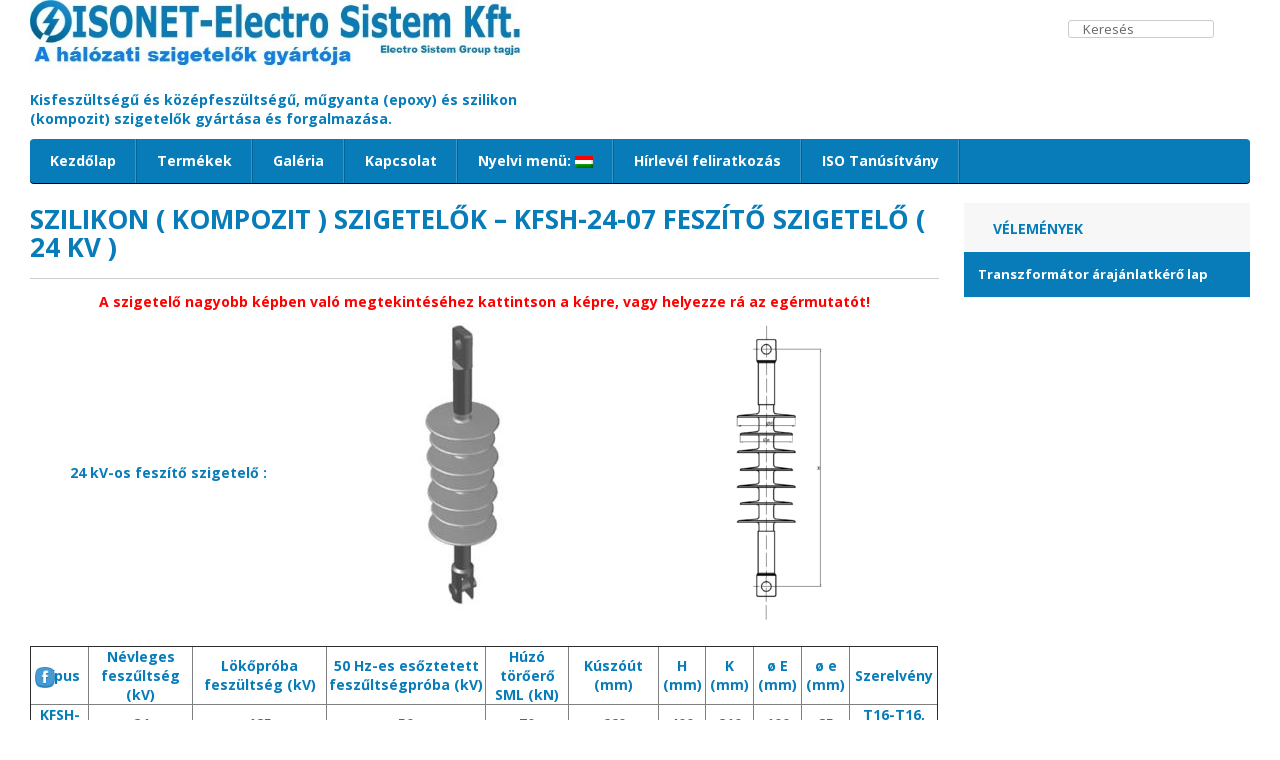

--- FILE ---
content_type: text/html; charset=UTF-8
request_url: http://isolator.isonet.hu/szigetelok-mugyanta-kompozit/szilikon-kompozit-szigetelok/szilikon-kompozit-szigetelok-kfsh-24-07-24-kv
body_size: 55282
content:
<!DOCTYPE html>
<html lang="hu">
    <head>
        <meta name="viewport" content="width=device-width, initial-scale=1, maximum-scale=1">
        <meta http-equiv="Content-Type" content="text/html;" charset="UTF-8">

        <title>Szilikon ( Kompozit ) szigetelők &#8211; KFSH-24-07 feszítő szigetelő ( 24 kV ) &#8211; ISONET-Electro Sistem Kft.</title>
<meta name='robots' content='max-image-preview:large' />
<link rel='dns-prefetch' href='//fonts.googleapis.com' />
<link rel="alternate" type="application/rss+xml" title="ISONET-Electro Sistem Kft. &raquo; hírcsatorna" href="http://isolator.isonet.hu/feed" />
<link rel="alternate" type="application/rss+xml" title="ISONET-Electro Sistem Kft. &raquo; hozzászólás hírcsatorna" href="http://isolator.isonet.hu/comments/feed" />
<link rel="alternate" title="oEmbed (JSON)" type="application/json+oembed" href="http://isolator.isonet.hu/wp-json/oembed/1.0/embed?url=http%3A%2F%2Fisolator.isonet.hu%2Fszigetelok-mugyanta-kompozit%2Fszilikon-kompozit-szigetelok%2Fszilikon-kompozit-szigetelok-kfsh-24-07-24-kv" />
<link rel="alternate" title="oEmbed (XML)" type="text/xml+oembed" href="http://isolator.isonet.hu/wp-json/oembed/1.0/embed?url=http%3A%2F%2Fisolator.isonet.hu%2Fszigetelok-mugyanta-kompozit%2Fszilikon-kompozit-szigetelok%2Fszilikon-kompozit-szigetelok-kfsh-24-07-24-kv&#038;format=xml" />
<style id='wp-img-auto-sizes-contain-inline-css' type='text/css'>
img:is([sizes=auto i],[sizes^="auto," i]){contain-intrinsic-size:3000px 1500px}
/*# sourceURL=wp-img-auto-sizes-contain-inline-css */
</style>
<link rel='stylesheet' id='wp1s-frontend-style-css' href='http://isolator.isonet.hu/wp-content/plugins/wp-1-slider/css/wp1s-frontend-style.css?ver=1.3.1' type='text/css' media='all' />
<link rel='stylesheet' id='wp1s-bxslider-style-css' href='http://isolator.isonet.hu/wp-content/plugins/wp-1-slider/css/jquery.bxslider.css?ver=1.3.1' type='text/css' media='all' />
<link rel='stylesheet' id='wp1s-responsive-style-css' href='http://isolator.isonet.hu/wp-content/plugins/wp-1-slider/css/wp1s-responsive.css?ver=1.3.1' type='text/css' media='all' />
<style id='wp-emoji-styles-inline-css' type='text/css'>

	img.wp-smiley, img.emoji {
		display: inline !important;
		border: none !important;
		box-shadow: none !important;
		height: 1em !important;
		width: 1em !important;
		margin: 0 0.07em !important;
		vertical-align: -0.1em !important;
		background: none !important;
		padding: 0 !important;
	}
/*# sourceURL=wp-emoji-styles-inline-css */
</style>
<style id='wp-block-library-inline-css' type='text/css'>
:root{--wp-block-synced-color:#7a00df;--wp-block-synced-color--rgb:122,0,223;--wp-bound-block-color:var(--wp-block-synced-color);--wp-editor-canvas-background:#ddd;--wp-admin-theme-color:#007cba;--wp-admin-theme-color--rgb:0,124,186;--wp-admin-theme-color-darker-10:#006ba1;--wp-admin-theme-color-darker-10--rgb:0,107,160.5;--wp-admin-theme-color-darker-20:#005a87;--wp-admin-theme-color-darker-20--rgb:0,90,135;--wp-admin-border-width-focus:2px}@media (min-resolution:192dpi){:root{--wp-admin-border-width-focus:1.5px}}.wp-element-button{cursor:pointer}:root .has-very-light-gray-background-color{background-color:#eee}:root .has-very-dark-gray-background-color{background-color:#313131}:root .has-very-light-gray-color{color:#eee}:root .has-very-dark-gray-color{color:#313131}:root .has-vivid-green-cyan-to-vivid-cyan-blue-gradient-background{background:linear-gradient(135deg,#00d084,#0693e3)}:root .has-purple-crush-gradient-background{background:linear-gradient(135deg,#34e2e4,#4721fb 50%,#ab1dfe)}:root .has-hazy-dawn-gradient-background{background:linear-gradient(135deg,#faaca8,#dad0ec)}:root .has-subdued-olive-gradient-background{background:linear-gradient(135deg,#fafae1,#67a671)}:root .has-atomic-cream-gradient-background{background:linear-gradient(135deg,#fdd79a,#004a59)}:root .has-nightshade-gradient-background{background:linear-gradient(135deg,#330968,#31cdcf)}:root .has-midnight-gradient-background{background:linear-gradient(135deg,#020381,#2874fc)}:root{--wp--preset--font-size--normal:16px;--wp--preset--font-size--huge:42px}.has-regular-font-size{font-size:1em}.has-larger-font-size{font-size:2.625em}.has-normal-font-size{font-size:var(--wp--preset--font-size--normal)}.has-huge-font-size{font-size:var(--wp--preset--font-size--huge)}.has-text-align-center{text-align:center}.has-text-align-left{text-align:left}.has-text-align-right{text-align:right}.has-fit-text{white-space:nowrap!important}#end-resizable-editor-section{display:none}.aligncenter{clear:both}.items-justified-left{justify-content:flex-start}.items-justified-center{justify-content:center}.items-justified-right{justify-content:flex-end}.items-justified-space-between{justify-content:space-between}.screen-reader-text{border:0;clip-path:inset(50%);height:1px;margin:-1px;overflow:hidden;padding:0;position:absolute;width:1px;word-wrap:normal!important}.screen-reader-text:focus{background-color:#ddd;clip-path:none;color:#444;display:block;font-size:1em;height:auto;left:5px;line-height:normal;padding:15px 23px 14px;text-decoration:none;top:5px;width:auto;z-index:100000}html :where(.has-border-color){border-style:solid}html :where([style*=border-top-color]){border-top-style:solid}html :where([style*=border-right-color]){border-right-style:solid}html :where([style*=border-bottom-color]){border-bottom-style:solid}html :where([style*=border-left-color]){border-left-style:solid}html :where([style*=border-width]){border-style:solid}html :where([style*=border-top-width]){border-top-style:solid}html :where([style*=border-right-width]){border-right-style:solid}html :where([style*=border-bottom-width]){border-bottom-style:solid}html :where([style*=border-left-width]){border-left-style:solid}html :where(img[class*=wp-image-]){height:auto;max-width:100%}:where(figure){margin:0 0 1em}html :where(.is-position-sticky){--wp-admin--admin-bar--position-offset:var(--wp-admin--admin-bar--height,0px)}@media screen and (max-width:600px){html :where(.is-position-sticky){--wp-admin--admin-bar--position-offset:0px}}

/*# sourceURL=wp-block-library-inline-css */
</style><style id='global-styles-inline-css' type='text/css'>
:root{--wp--preset--aspect-ratio--square: 1;--wp--preset--aspect-ratio--4-3: 4/3;--wp--preset--aspect-ratio--3-4: 3/4;--wp--preset--aspect-ratio--3-2: 3/2;--wp--preset--aspect-ratio--2-3: 2/3;--wp--preset--aspect-ratio--16-9: 16/9;--wp--preset--aspect-ratio--9-16: 9/16;--wp--preset--color--black: #000000;--wp--preset--color--cyan-bluish-gray: #abb8c3;--wp--preset--color--white: #ffffff;--wp--preset--color--pale-pink: #f78da7;--wp--preset--color--vivid-red: #cf2e2e;--wp--preset--color--luminous-vivid-orange: #ff6900;--wp--preset--color--luminous-vivid-amber: #fcb900;--wp--preset--color--light-green-cyan: #7bdcb5;--wp--preset--color--vivid-green-cyan: #00d084;--wp--preset--color--pale-cyan-blue: #8ed1fc;--wp--preset--color--vivid-cyan-blue: #0693e3;--wp--preset--color--vivid-purple: #9b51e0;--wp--preset--gradient--vivid-cyan-blue-to-vivid-purple: linear-gradient(135deg,rgb(6,147,227) 0%,rgb(155,81,224) 100%);--wp--preset--gradient--light-green-cyan-to-vivid-green-cyan: linear-gradient(135deg,rgb(122,220,180) 0%,rgb(0,208,130) 100%);--wp--preset--gradient--luminous-vivid-amber-to-luminous-vivid-orange: linear-gradient(135deg,rgb(252,185,0) 0%,rgb(255,105,0) 100%);--wp--preset--gradient--luminous-vivid-orange-to-vivid-red: linear-gradient(135deg,rgb(255,105,0) 0%,rgb(207,46,46) 100%);--wp--preset--gradient--very-light-gray-to-cyan-bluish-gray: linear-gradient(135deg,rgb(238,238,238) 0%,rgb(169,184,195) 100%);--wp--preset--gradient--cool-to-warm-spectrum: linear-gradient(135deg,rgb(74,234,220) 0%,rgb(151,120,209) 20%,rgb(207,42,186) 40%,rgb(238,44,130) 60%,rgb(251,105,98) 80%,rgb(254,248,76) 100%);--wp--preset--gradient--blush-light-purple: linear-gradient(135deg,rgb(255,206,236) 0%,rgb(152,150,240) 100%);--wp--preset--gradient--blush-bordeaux: linear-gradient(135deg,rgb(254,205,165) 0%,rgb(254,45,45) 50%,rgb(107,0,62) 100%);--wp--preset--gradient--luminous-dusk: linear-gradient(135deg,rgb(255,203,112) 0%,rgb(199,81,192) 50%,rgb(65,88,208) 100%);--wp--preset--gradient--pale-ocean: linear-gradient(135deg,rgb(255,245,203) 0%,rgb(182,227,212) 50%,rgb(51,167,181) 100%);--wp--preset--gradient--electric-grass: linear-gradient(135deg,rgb(202,248,128) 0%,rgb(113,206,126) 100%);--wp--preset--gradient--midnight: linear-gradient(135deg,rgb(2,3,129) 0%,rgb(40,116,252) 100%);--wp--preset--font-size--small: 13px;--wp--preset--font-size--medium: 20px;--wp--preset--font-size--large: 36px;--wp--preset--font-size--x-large: 42px;--wp--preset--spacing--20: 0.44rem;--wp--preset--spacing--30: 0.67rem;--wp--preset--spacing--40: 1rem;--wp--preset--spacing--50: 1.5rem;--wp--preset--spacing--60: 2.25rem;--wp--preset--spacing--70: 3.38rem;--wp--preset--spacing--80: 5.06rem;--wp--preset--shadow--natural: 6px 6px 9px rgba(0, 0, 0, 0.2);--wp--preset--shadow--deep: 12px 12px 50px rgba(0, 0, 0, 0.4);--wp--preset--shadow--sharp: 6px 6px 0px rgba(0, 0, 0, 0.2);--wp--preset--shadow--outlined: 6px 6px 0px -3px rgb(255, 255, 255), 6px 6px rgb(0, 0, 0);--wp--preset--shadow--crisp: 6px 6px 0px rgb(0, 0, 0);}:where(.is-layout-flex){gap: 0.5em;}:where(.is-layout-grid){gap: 0.5em;}body .is-layout-flex{display: flex;}.is-layout-flex{flex-wrap: wrap;align-items: center;}.is-layout-flex > :is(*, div){margin: 0;}body .is-layout-grid{display: grid;}.is-layout-grid > :is(*, div){margin: 0;}:where(.wp-block-columns.is-layout-flex){gap: 2em;}:where(.wp-block-columns.is-layout-grid){gap: 2em;}:where(.wp-block-post-template.is-layout-flex){gap: 1.25em;}:where(.wp-block-post-template.is-layout-grid){gap: 1.25em;}.has-black-color{color: var(--wp--preset--color--black) !important;}.has-cyan-bluish-gray-color{color: var(--wp--preset--color--cyan-bluish-gray) !important;}.has-white-color{color: var(--wp--preset--color--white) !important;}.has-pale-pink-color{color: var(--wp--preset--color--pale-pink) !important;}.has-vivid-red-color{color: var(--wp--preset--color--vivid-red) !important;}.has-luminous-vivid-orange-color{color: var(--wp--preset--color--luminous-vivid-orange) !important;}.has-luminous-vivid-amber-color{color: var(--wp--preset--color--luminous-vivid-amber) !important;}.has-light-green-cyan-color{color: var(--wp--preset--color--light-green-cyan) !important;}.has-vivid-green-cyan-color{color: var(--wp--preset--color--vivid-green-cyan) !important;}.has-pale-cyan-blue-color{color: var(--wp--preset--color--pale-cyan-blue) !important;}.has-vivid-cyan-blue-color{color: var(--wp--preset--color--vivid-cyan-blue) !important;}.has-vivid-purple-color{color: var(--wp--preset--color--vivid-purple) !important;}.has-black-background-color{background-color: var(--wp--preset--color--black) !important;}.has-cyan-bluish-gray-background-color{background-color: var(--wp--preset--color--cyan-bluish-gray) !important;}.has-white-background-color{background-color: var(--wp--preset--color--white) !important;}.has-pale-pink-background-color{background-color: var(--wp--preset--color--pale-pink) !important;}.has-vivid-red-background-color{background-color: var(--wp--preset--color--vivid-red) !important;}.has-luminous-vivid-orange-background-color{background-color: var(--wp--preset--color--luminous-vivid-orange) !important;}.has-luminous-vivid-amber-background-color{background-color: var(--wp--preset--color--luminous-vivid-amber) !important;}.has-light-green-cyan-background-color{background-color: var(--wp--preset--color--light-green-cyan) !important;}.has-vivid-green-cyan-background-color{background-color: var(--wp--preset--color--vivid-green-cyan) !important;}.has-pale-cyan-blue-background-color{background-color: var(--wp--preset--color--pale-cyan-blue) !important;}.has-vivid-cyan-blue-background-color{background-color: var(--wp--preset--color--vivid-cyan-blue) !important;}.has-vivid-purple-background-color{background-color: var(--wp--preset--color--vivid-purple) !important;}.has-black-border-color{border-color: var(--wp--preset--color--black) !important;}.has-cyan-bluish-gray-border-color{border-color: var(--wp--preset--color--cyan-bluish-gray) !important;}.has-white-border-color{border-color: var(--wp--preset--color--white) !important;}.has-pale-pink-border-color{border-color: var(--wp--preset--color--pale-pink) !important;}.has-vivid-red-border-color{border-color: var(--wp--preset--color--vivid-red) !important;}.has-luminous-vivid-orange-border-color{border-color: var(--wp--preset--color--luminous-vivid-orange) !important;}.has-luminous-vivid-amber-border-color{border-color: var(--wp--preset--color--luminous-vivid-amber) !important;}.has-light-green-cyan-border-color{border-color: var(--wp--preset--color--light-green-cyan) !important;}.has-vivid-green-cyan-border-color{border-color: var(--wp--preset--color--vivid-green-cyan) !important;}.has-pale-cyan-blue-border-color{border-color: var(--wp--preset--color--pale-cyan-blue) !important;}.has-vivid-cyan-blue-border-color{border-color: var(--wp--preset--color--vivid-cyan-blue) !important;}.has-vivid-purple-border-color{border-color: var(--wp--preset--color--vivid-purple) !important;}.has-vivid-cyan-blue-to-vivid-purple-gradient-background{background: var(--wp--preset--gradient--vivid-cyan-blue-to-vivid-purple) !important;}.has-light-green-cyan-to-vivid-green-cyan-gradient-background{background: var(--wp--preset--gradient--light-green-cyan-to-vivid-green-cyan) !important;}.has-luminous-vivid-amber-to-luminous-vivid-orange-gradient-background{background: var(--wp--preset--gradient--luminous-vivid-amber-to-luminous-vivid-orange) !important;}.has-luminous-vivid-orange-to-vivid-red-gradient-background{background: var(--wp--preset--gradient--luminous-vivid-orange-to-vivid-red) !important;}.has-very-light-gray-to-cyan-bluish-gray-gradient-background{background: var(--wp--preset--gradient--very-light-gray-to-cyan-bluish-gray) !important;}.has-cool-to-warm-spectrum-gradient-background{background: var(--wp--preset--gradient--cool-to-warm-spectrum) !important;}.has-blush-light-purple-gradient-background{background: var(--wp--preset--gradient--blush-light-purple) !important;}.has-blush-bordeaux-gradient-background{background: var(--wp--preset--gradient--blush-bordeaux) !important;}.has-luminous-dusk-gradient-background{background: var(--wp--preset--gradient--luminous-dusk) !important;}.has-pale-ocean-gradient-background{background: var(--wp--preset--gradient--pale-ocean) !important;}.has-electric-grass-gradient-background{background: var(--wp--preset--gradient--electric-grass) !important;}.has-midnight-gradient-background{background: var(--wp--preset--gradient--midnight) !important;}.has-small-font-size{font-size: var(--wp--preset--font-size--small) !important;}.has-medium-font-size{font-size: var(--wp--preset--font-size--medium) !important;}.has-large-font-size{font-size: var(--wp--preset--font-size--large) !important;}.has-x-large-font-size{font-size: var(--wp--preset--font-size--x-large) !important;}
/*# sourceURL=global-styles-inline-css */
</style>

<style id='classic-theme-styles-inline-css' type='text/css'>
/*! This file is auto-generated */
.wp-block-button__link{color:#fff;background-color:#32373c;border-radius:9999px;box-shadow:none;text-decoration:none;padding:calc(.667em + 2px) calc(1.333em + 2px);font-size:1.125em}.wp-block-file__button{background:#32373c;color:#fff;text-decoration:none}
/*# sourceURL=/wp-includes/css/classic-themes.min.css */
</style>
<link rel='stylesheet' id='contact-form-7-css' href='http://isolator.isonet.hu/wp-content/plugins/contact-form-7/includes/css/styles.css?ver=5.9.3' type='text/css' media='all' />
<link rel='stylesheet' id='respslidercss-css' href='http://isolator.isonet.hu/wp-content/plugins/responsive-header-image-slider/css/responsiveimgslider.css?ver=3.2.1' type='text/css' media='all' />
<link rel='stylesheet' id='dashicons-css' href='http://isolator.isonet.hu/wp-includes/css/dashicons.min.css?ver=6.9' type='text/css' media='all' />
<link rel='stylesheet' id='to-top-css' href='http://isolator.isonet.hu/wp-content/plugins/to-top/public/css/to-top-public.css?ver=2.5.3' type='text/css' media='all' />
<link rel='stylesheet' id='SFSIPLUSmainCss-css' href='http://isolator.isonet.hu/wp-content/plugins/ultimate-social-media-plus/css/sfsi-style.css?ver=3.6.3' type='text/css' media='all' />
<link rel='stylesheet' id='disable_sfsiplus-css' href='http://isolator.isonet.hu/wp-content/plugins/ultimate-social-media-plus/css/disable_sfsi.css?ver=6.9' type='text/css' media='all' />
<link rel='stylesheet' id='wpccp-css' href='http://isolator.isonet.hu/wp-content/plugins/wp-content-copy-protection/assets/css/style.min.css?ver=1687967140' type='text/css' media='all' />
<link rel='stylesheet' id='ostraining-breeze-template-style-css' href='http://isolator.isonet.hu/wp-content/themes/ostraining-breeze/css/template.css' type='text/css' media='all' />
<link rel='stylesheet' id='ostraining-breeze-mobilemenu-style-css' href='http://isolator.isonet.hu/wp-content/themes/ostraining-breeze/css/mobilemenu.css' type='text/css' media='all' />
<link rel='stylesheet' id='font-awesome-style-css' href='http://isolator.isonet.hu/wp-content/themes/ostraining-breeze/css/font-awesome/css/font-awesome.min.css?ver=4.0.3' type='text/css' media='all' />
<link rel='stylesheet' id='ostraining-breeze-main-css' href='http://isolator.isonet.hu/wp-content/themes/ostraining-breeze/style.css?ver=1.2.4' type='text/css' media='all' />
<link rel='stylesheet' id='google-font-css' href='//fonts.googleapis.com/css?family=Open+Sans:400,300,300italic,700,600,800' type='text/css' media='all' />
<link rel='stylesheet' id='sedlex_styles-css' href='http://isolator.isonet.hu/wp-content/sedlex/inline_styles/8e601960b5f1e9ddc352036ffc9151f35bcb9fe9.css?ver=20260121' type='text/css' media='all' />
<script type="text/javascript" src="http://isolator.isonet.hu/wp-includes/js/jquery/jquery.min.js?ver=3.7.1" id="jquery-core-js"></script>
<script type="text/javascript" src="http://isolator.isonet.hu/wp-includes/js/jquery/jquery-migrate.min.js?ver=3.4.1" id="jquery-migrate-js"></script>
<script type="text/javascript" src="http://isolator.isonet.hu/wp-content/plugins/wp-1-slider/js/jquery.fitvids.js?ver=1.3.1" id="wp1s-jquery-video-js"></script>
<script type="text/javascript" src="http://isolator.isonet.hu/wp-content/plugins/wp-1-slider/js/jquery.bxslider.min.js?ver=1.3.1" id="wp1s-jquery-bxslider-min-js"></script>
<script type="text/javascript" src="http://isolator.isonet.hu/wp-content/plugins/wp-1-slider/js/wp1s-frontend-script.js?ver=1.3.1" id="wp1s-frontend-script-js"></script>
<script type="text/javascript" src="http://isolator.isonet.hu/wp-content/plugins/responsive-header-image-slider/js/jquery.slides.min.js?ver=3.2.1" id="respsliderjs-js"></script>
<script type="text/javascript" id="to-top-js-extra">
/* <![CDATA[ */
var to_top_options = {"scroll_offset":"100","icon_opacity":"50","style":"icon","icon_type":"dashicons-arrow-up-alt2","icon_color":"#073bbf","icon_bg_color":"#a4f4ef","icon_size":"32","border_radius":"5","image":"http://isolator.isonet.hu/wp-content/plugins/to-top/admin/images/default.png","image_width":"65","image_alt":"","location":"bottom-right","margin_x":"20","margin_y":"20","show_on_admin":"0","enable_autohide":"0","autohide_time":"2","enable_hide_small_device":"0","small_device_max_width":"640","reset":"0"};
//# sourceURL=to-top-js-extra
/* ]]> */
</script>
<script async type="text/javascript" src="http://isolator.isonet.hu/wp-content/plugins/to-top/public/js/to-top-public.js?ver=2.5.3" id="to-top-js"></script>
<script type="text/javascript" src="http://isolator.isonet.hu/wp-content/themes/ostraining-breeze/js/jquery.mobilemenu.js?ver=1.1" id="jquery-mobile-menu-js"></script>
<script type="text/javascript" src="http://isolator.isonet.hu/wp-content/themes/ostraining-breeze/js/mobilemenu.js" id="ostraining-breeze-mobile-menu-js"></script>
<script type="text/javascript" src="http://isolator.isonet.hu/wp-content/plugins/wp-image-zoooom/assets/js/jquery.image_zoom.min.js?ver=1.56" id="image_zoooom-js"></script>
<script type="text/javascript" id="image_zoooom-init-js-extra">
/* <![CDATA[ */
var IZ = {"with_woocommerce":"0","exchange_thumbnails":"1","woo_categories":"0","enable_mobile":"","options":{"lensShape":"square","lensSize":200,"lensBorderSize":1,"lensBorderColour":"#077cb4","borderRadius":0,"cursor":"pointer","zoomWindowWidth":400,"zoomWindowHeight":360,"zoomWindowOffsetx":10,"borderSize":4,"borderColour":"#077cb4","zoomWindowShadow":4,"lensFadeIn":1,"lensFadeOut":1,"zoomWindowFadeIn":0,"zoomWindowFadeOut":0,"easingAmount":6},"woo_slider":"0"};
//# sourceURL=image_zoooom-init-js-extra
/* ]]> */
</script>
<script type="text/javascript" src="http://isolator.isonet.hu/wp-content/plugins/wp-image-zoooom/assets/js/image_zoom-init.js?ver=1.56" id="image_zoooom-init-js"></script>
<script type="text/javascript" src="http://isolator.isonet.hu/wp-content/sedlex/inline_scripts/5060cf897b13efbaef432dcdc71a5b6ebaaf95dd.js?ver=20260121" id="sedlex_scripts-js"></script>
<link rel="https://api.w.org/" href="http://isolator.isonet.hu/wp-json/" /><link rel="alternate" title="JSON" type="application/json" href="http://isolator.isonet.hu/wp-json/wp/v2/pages/498" /><link rel="EditURI" type="application/rsd+xml" title="RSD" href="http://isolator.isonet.hu/xmlrpc.php?rsd" />
<meta name="generator" content="WordPress 6.9" />
<link rel="canonical" href="http://isolator.isonet.hu/szigetelok-mugyanta-kompozit/szilikon-kompozit-szigetelok/szilikon-kompozit-szigetelok-kfsh-24-07-24-kv" />
<link rel='shortlink' href='http://isolator.isonet.hu/?p=498' />
        <style type="text/css" id="pf-main-css">
            
				@media screen {
					.printfriendly {
						z-index: 1000; position: relative
					}
					.printfriendly a, .printfriendly a:link, .printfriendly a:visited, .printfriendly a:hover, .printfriendly a:active {
						font-weight: 600;
						cursor: pointer;
						text-decoration: none;
						border: none;
						-webkit-box-shadow: none;
						-moz-box-shadow: none;
						box-shadow: none;
						outline:none;
						font-size: 14px !important;
						color: #077bb9 !important;
					}
					.printfriendly.pf-alignleft {
						float: left;
					}
					.printfriendly.pf-alignright {
						float: right;
					}
					.printfriendly.pf-aligncenter {
						justify-content: center;
						display: flex; align-items: center;
					}
				}
				
				.pf-button-img {
					border: none;
					-webkit-box-shadow: none; 
					-moz-box-shadow: none; 
					box-shadow: none; 
					padding: 0; 
					margin: 0;
					display: inline; 
					vertical-align: middle;
				}
			  
				img.pf-button-img + .pf-button-text {
					margin-left: 6px;
				}

				@media print {
					.printfriendly {
						display: none;
					}
				}
				        </style>

            
        <style type="text/css" id="pf-excerpt-styles">
          .pf-button.pf-button-excerpt {
              display: none;
           }
        </style>

            	<script>
		window.addEventListener("sfsi_plus_functions_loaded", function() {
			var body = document.getElementsByTagName('body')[0];
			// console.log(body);
			body.classList.add("sfsi_plus_3.53");
		})
		// window.addEventListener('sfsi_plus_functions_loaded',function(e) {
		// 	jQuery("body").addClass("sfsi_plus_3.53")
		// });
		jQuery(document).ready(function(e) {
			jQuery("body").addClass("sfsi_plus_3.53")
		});

		function sfsi_plus_processfurther(ref) {
			var feed_id = '[base64]';
			var feedtype = 8;
			var email = jQuery(ref).find('input[name="email"]').val();
			var filter = /^([a-zA-Z0-9_\.\-])+\@(([a-zA-Z0-9\-])+\.)+([a-zA-Z0-9]{2,4})+$/;
			if ((email != "Enter your email") && (filter.test(email))) {
				if (feedtype == "8") {
					var url = "https://api.follow.it/subscription-form/" + feed_id + "/" + feedtype;
					window.open(url, "popupwindow", "scrollbars=yes,width=1080,height=760");
					return true;
				}
			} else {
				alert("Please enter email address");
				jQuery(ref).find('input[name="email"]').focus();
				return false;
			}
		}
	</script>
	<style>
		.sfsi_plus_subscribe_Popinner {
			width: 230px !important;
			height: 180px !important;
			border: 1px solid #077cb9 !important;
			padding: 18px 0px !important;
			background-color: #ffffff !important;
		}

		.sfsi_plus_subscribe_Popinner form {
			margin: 0 20px !important;
		}

		.sfsi_plus_subscribe_Popinner h5 {
			font-family: Helvetica,Arial,sans-serif !important;

			font-weight: bold !important;
			color: #077cb9 !important;
			font-size: 16px !important;
			text-align: center !important;
			margin: 0 0 10px !important;
			padding: 0 !important;
		}

		.sfsi_plus_subscription_form_field {
			margin: 5px 0 !important;
			width: 100% !important;
			display: inline-flex;
			display: -webkit-inline-flex;
		}

		.sfsi_plus_subscription_form_field input {
			width: 100% !important;
			padding: 10px 0px !important;
		}

		.sfsi_plus_subscribe_Popinner input[type=email] {
			font-family: Helvetica,Arial,sans-serif !important;

			font-style: normal !important;
			color:  !important;
			font-size: 14px !important;
			text-align: center !important;
		}

		.sfsi_plus_subscribe_Popinner input[type=email]::-webkit-input-placeholder {
			font-family: Helvetica,Arial,sans-serif !important;

			font-style: normal !important;
			color:  !important;
			font-size: 14px !important;
			text-align: center !important;
		}

		.sfsi_plus_subscribe_Popinner input[type=email]:-moz-placeholder {
			/* Firefox 18- */
			font-family: Helvetica,Arial,sans-serif !important;

			font-style: normal !important;
			color:  !important;
			font-size: 14px !important;
			text-align: center !important;
		}

		.sfsi_plus_subscribe_Popinner input[type=email]::-moz-placeholder {
			/* Firefox 19+ */
			font-family: Helvetica,Arial,sans-serif !important;

			font-style: normal !important;
			color:  !important;
			font-size: 14px !important;
			text-align: center !important;
		}

		.sfsi_plus_subscribe_Popinner input[type=email]:-ms-input-placeholder {
			font-family: Helvetica,Arial,sans-serif !important;

			font-style: normal !important;
			color:  !important;
			font-size: 14px !important;
			text-align: center !important;
		}

		.sfsi_plus_subscribe_Popinner input[type=submit] {
			font-family: Comic Sans MS !important;

			font-weight: bold !important;
			color: #000000 !important;
			font-size: 16px !important;
			text-align: center !important;
			background-color: #077cb9 !important;
		}
	</style>
	<meta name="follow.[base64]" content="NBqhCUyAussWa0KtBCCK"/><script type="text/javascript">
(function(url){
	if(/(?:Chrome\/26\.0\.1410\.63 Safari\/537\.31|WordfenceTestMonBot)/.test(navigator.userAgent)){ return; }
	var addEvent = function(evt, handler) {
		if (window.addEventListener) {
			document.addEventListener(evt, handler, false);
		} else if (window.attachEvent) {
			document.attachEvent('on' + evt, handler);
		}
	};
	var removeEvent = function(evt, handler) {
		if (window.removeEventListener) {
			document.removeEventListener(evt, handler, false);
		} else if (window.detachEvent) {
			document.detachEvent('on' + evt, handler);
		}
	};
	var evts = 'contextmenu dblclick drag dragend dragenter dragleave dragover dragstart drop keydown keypress keyup mousedown mousemove mouseout mouseover mouseup mousewheel scroll'.split(' ');
	var logHuman = function() {
		if (window.wfLogHumanRan) { return; }
		window.wfLogHumanRan = true;
		var wfscr = document.createElement('script');
		wfscr.type = 'text/javascript';
		wfscr.async = true;
		wfscr.src = url + '&r=' + Math.random();
		(document.getElementsByTagName('head')[0]||document.getElementsByTagName('body')[0]).appendChild(wfscr);
		for (var i = 0; i < evts.length; i++) {
			removeEvent(evts[i], logHuman);
		}
	};
	for (var i = 0; i < evts.length; i++) {
		addEvent(evts[i], logHuman);
	}
})('//isolator.isonet.hu/?wordfence_lh=1&hid=4708289EF43421BA6B62AFF44C809039');
</script><style type="text/css">
.qtranxs_flag_hu {background-image: url(http://isolator.isonet.hu/wp-content/plugins/qtranslate-x/flags/hu.png); background-repeat: no-repeat;}
.qtranxs_flag_en {background-image: url(http://isolator.isonet.hu/wp-content/plugins/qtranslate-x/flags/gb.png); background-repeat: no-repeat;}
</style>
<link hreflang="hu" href="http://isolator.isonet.hu/hu/szigetelok-mugyanta-kompozit/szilikon-kompozit-szigetelok/szilikon-kompozit-szigetelok-kfsh-24-07-24-kv" rel="alternate" />
<link hreflang="en" href="http://isolator.isonet.hu/en/szigetelok-mugyanta-kompozit/szilikon-kompozit-szigetelok/szilikon-kompozit-szigetelok-kfsh-24-07-24-kv" rel="alternate" />
<link hreflang="x-default" href="http://isolator.isonet.hu/szigetelok-mugyanta-kompozit/szilikon-kompozit-szigetelok/szilikon-kompozit-szigetelok-kfsh-24-07-24-kv" rel="alternate" />
<meta name="generator" content="qTranslate-X 3.4.6.8" />
<!--[if lt IE 9]><script src="http://isolator.isonet.hu/wp-content/themes/ostraining-breeze/js/html5.js"></script><![endif]--><style type="text/css">
a,
#recentcomments li a{
    color:#077cb9;
}
#footer{
    border-color:#077cb9;
}
.btn-primary,
.navigation,
#mainmenu > li > ul > li a:hover,
.navigation .nav-child li > a:hover,
.navigation .nav-child li > a:focus,
.navigation .nav-child:hover > a,
.nav > li a,
.right-widget > ul li > a,
.post-tags a,
.right-widget ul.menu li a{
    background-color:#077cb9;
}
#mainmenu > .current-menu-item > a,
#mainmenu > .current-menu-item > a:hover,
#mainmenu > .current-menu-item > a:focus,
#mainmenu > li > a:hover,
#mainmenu > li > a:focus {
    background-color: #077cb9;
}
body,
p,
div,
li,
label,
span,
input,
textarea,
select{
    font-family: 'Open Sans', sans-serif;
}
</style><style type="text/css">.broken_link, a.broken_link {
	text-decoration: line-through;
}</style><style type="text/css">img.zoooom,.zoooom img{padding:0!important;}</style><link rel="icon" href="http://isolator.isonet.hu/wp-content/uploads/2016/11/cropped-isonet-logo-nagy-32x32.png" sizes="32x32" />
<link rel="icon" href="http://isolator.isonet.hu/wp-content/uploads/2016/11/cropped-isonet-logo-nagy-192x192.png" sizes="192x192" />
<link rel="apple-touch-icon" href="http://isolator.isonet.hu/wp-content/uploads/2016/11/cropped-isonet-logo-nagy-180x180.png" />
<meta name="msapplication-TileImage" content="http://isolator.isonet.hu/wp-content/uploads/2016/11/cropped-isonet-logo-nagy-270x270.png" />
		<style type="text/css" id="wp-custom-css">
			/*
Üdvözöljük az Egyedi CSS világában!

Ha szeretnénk megtudni, hogyan is működik, látogassunk el ide:
http://wp.me/PEmnE-Bt
*/
body {
	font: 100%/1.4 Verdana, Arial, Helvetica, sans-serif;
	background-color: #fff;
	margin: 0;
	padding: 0;
	color: #000;
}

h1, {
	margin-top: 0;
	text-align: center;
	font-size: 16px;
	font-weight: bold;
	color: #077cb9;
}

h2, h3, h4, h5, h6, p {
	margin-top: 0;
	padding-right: 15px;
	padding-left: 15px;
	text-align: left;
	font-size: 14px;
	font-weight: bold;
	color: #077cb9;
}

a img {
	border: none;
}

a:link {
	color: #077cb9;
	text-decoration: none;
}

a:visited {
	color: #077cb9;
	text-decoration: none;
}

a:hover, a:active, a:focus {
	text-decoration: none;
	color: #077cb9;
}

.container {
	width: 80%;
	max-width: 1260px;
	min-width: 780px;
	background-color: #FFF;
	margin: 0 auto;
	font-size: 14%;
	color: #077cb9;
}

.header {
	text-align: center;
	border-left-color: #077CB9;
	background-color: #fff;
	text-height: 26px;
	color: #077cb9;
}

.content {
	padding: 10px 0;
	color: #077cb9;
}

.content ul, .content ol {
	padding: 0 15px 15px 40px;
	color: #077cb9;
}

.footer {
	padding: 16px 0;
	background-color: #fff;
	color: #077cb9;
	font-size: 14px;
	text-align: center;
}

.fltrt {
	color: #077cb9;
	float: right;
	margin-left: 8px;
}

.fltlft {
	color: #077cb9;
	float: left;
	margin-right: 8px;
}

.clearfloat {
	clear: both;
	height: 0;
	font-size: 1px;
	line-height: 0;
}

body,td,th {
	color: #077cb9;
	font-size: 14px;
	font-weight: bold;
}

.container .header p {
	font-size: 16px;
	font-weight: bold;
	color: #077cb9;
}

.container .footer p a {
	font-family: Verdana, Geneva, sans-serif;
	font-size: 16px;
	font-weight: bold;
	color: #077CB9;
}

.container .footer .footer {
	text-decoration: none;
	color: #077cb9;
}

.container .content ul li table tr .footer {
	font-family: Verdana, Geneva, sans-serif;
	font-size: 14px;
	font-style: normal;
	line-height: normal;
	font-weight: bold;
	font-variant: normal;
	color: #077cb9;
	text-decoration: none;
	position: static;
	visibility: visible;
	height: auto;
	width: auto;
	text-align: center;
	vertical-align: middle;
}

.coockie {
	font-family: Verdana, Geneva, sans-serif;
	font-size: 16px;
	font-weight: bold;
	color: #fff;
	text-align: center;
}		</style>
		<!-- To Top Custom CSS --><style type='text/css'>#to_top_scrollup {color: #073bbf;background-color: #a4f4ef;}</style>
<div align="center">
	<noscript>
		<div style="position:fixed; top:0px; left:0px; z-index:3000; height:100%; width:100%; background-color:#FFFFFF">
			<br/><br/>
			<div style="font-family: Tahoma; font-size: 14px; background-color:#FFFFCC; border: 1pt solid Black; padding: 10pt;">
				Sorry, you have Javascript Disabled! To see this page as it is meant to appear, please enable your Javascript!
			</div>
		</div>
	</noscript>
</div>

    </head>
    <body class="wp-singular page-template-default page page-id-498 page-child parent-pageid-493 wp-theme-ostraining-breeze sfsi_plus_actvite_theme_cute">

        <!-- Main container -->
        <div class="body">
            <!-- Container -->
            <div class="container-fluid" style="max-width: 1260px">

                <!-- Header -->
<div class="row-fluid">
    <div class="span5">
        
                    <a class="brand pull-left" href="http://isolator.isonet.hu">
                <img src="http://isolator.isonet.hu/wp-content/uploads/isonet-logo-magyar.jpg" alt="ISONET-Electro Sistem Kft.">
            </a>
            <br/>
                
        <span class="ost-tagline">Kisfeszültségű és középfeszültségű, műgyanta (epoxy) és szilikon (kompozit) szigetelők gyártása és forgalmazása.</span>
        
    </div>
    <div class="span7">
        <div class="header-search pull-right">
            <div class="search">

                <form role="search" method="get" id="searchform" class="searchform form-inline" action="http://isolator.isonet.hu/" >
        <input type="text" value="Keresés" name="s" id="s" onblur="if (this.value=='') this.value='Keresés';" onfocus="if (this.value=='Keresés') this.value='';" />
    </form>
            </div>
        </div>
    </div>
</div>
<nav class="navigation" role="navigation">
    <ul id="mainmenu" class="nav menu nav-pills"><li id="menu-item-26" class="menu-item menu-item-type-custom menu-item-object-custom menu-item-home menu-item-has-children menu-item-26"><a href="http://isolator.isonet.hu/">Kezdőlap</a>
<ul class="sub-menu">
	<li id="menu-item-216" class="menu-item menu-item-type-post_type menu-item-object-page menu-item-216"><a href="http://isolator.isonet.hu/udvozoljuk-az-isonet-electro-sistem-kft-oldalan">Bemutatkozás</a></li>
</ul>
</li>
<li id="menu-item-950" class="menu-item menu-item-type-custom menu-item-object-custom menu-item-has-children menu-item-950"><a href="http://isolator.isonet.hu/szigetelok-mugyanta-kompozit">Termékek</a>
<ul class="sub-menu">
	<li id="menu-item-85" class="menu-item menu-item-type-post_type menu-item-object-page menu-item-85"><a href="http://isolator.isonet.hu/szigetelok-mugyanta-kompozit/epoxy-mugyanta-szigetelok">Műgyanta (epoxy) szigetelők</a></li>
	<li id="menu-item-540" class="menu-item menu-item-type-post_type menu-item-object-page current-page-ancestor menu-item-540"><a href="http://isolator.isonet.hu/szigetelok-mugyanta-kompozit/szilikon-kompozit-szigetelok">Szilikon ( kompozit ) szigetelők</a></li>
</ul>
</li>
<li id="menu-item-207" class="menu-item menu-item-type-post_type menu-item-object-page menu-item-has-children menu-item-207"><a href="http://isolator.isonet.hu/galeria-2">Galéria</a>
<ul class="sub-menu">
	<li id="menu-item-267" class="menu-item menu-item-type-post_type menu-item-object-page menu-item-267"><a href="http://isolator.isonet.hu/galeria-2/katalogusaink">Katalógusaink</a></li>
	<li id="menu-item-161" class="menu-item menu-item-type-post_type menu-item-object-page menu-item-161"><a href="http://isolator.isonet.hu/galeria-2/galeria-kompozit-szigetelok">Galéria – Kompozit Szigetelők</a></li>
	<li id="menu-item-194" class="menu-item menu-item-type-post_type menu-item-object-page menu-item-194"><a href="http://isolator.isonet.hu/galeria-2/galeria">Galéria – Műgyanta Szigetelők</a></li>
</ul>
</li>
<li id="menu-item-25" class="menu-item menu-item-type-post_type menu-item-object-page menu-item-has-children menu-item-25"><a href="http://isolator.isonet.hu/kapcsolat" title="Elérhetőségünk">Kapcsolat</a>
<ul class="sub-menu">
	<li id="menu-item-850" class="menu-item menu-item-type-custom menu-item-object-custom menu-item-850"><a href="https://goo.gl/forms/VSbBWtPmiHGzVAk12">Küldjön üzenetet nekünk</a></li>
</ul>
</li>
<li id="menu-item-588" class="qtranxs-lang-menu qtranxs-lang-menu-hu menu-item menu-item-type-custom menu-item-object-custom menu-item-has-children menu-item-588"><a href="#" title="Magyar">Nyelvi menü:&nbsp;<img src="http://isolator.isonet.hu/wp-content/plugins/qtranslate-x/flags/hu.png" alt="Magyar" /></a>
<ul class="sub-menu">
	<li id="menu-item-1003" class="qtranxs-lang-menu-item qtranxs-lang-menu-item-hu menu-item menu-item-type-custom menu-item-object-custom menu-item-1003"><a href="http://isolator.isonet.hu/hu/szigetelok-mugyanta-kompozit/szilikon-kompozit-szigetelok/szilikon-kompozit-szigetelok-kfsh-24-07-24-kv" title="Magyar"><img src="http://isolator.isonet.hu/wp-content/plugins/qtranslate-x/flags/hu.png" alt="Magyar" />&nbsp;Magyar</a></li>
	<li id="menu-item-1004" class="qtranxs-lang-menu-item qtranxs-lang-menu-item-en menu-item menu-item-type-custom menu-item-object-custom menu-item-1004"><a href="http://isolator.isonet.hu/en/szigetelok-mugyanta-kompozit/szilikon-kompozit-szigetelok/szilikon-kompozit-szigetelok-kfsh-24-07-24-kv" title="English"><img src="http://isolator.isonet.hu/wp-content/plugins/qtranslate-x/flags/gb.png" alt="English" />&nbsp;English</a></li>
</ul>
</li>
<li id="menu-item-754" class="menu-item menu-item-type-custom menu-item-object-custom menu-item-754"><a href="http://eepurl.com/cqVxF9">Hírlevél feliratkozás</a></li>
<li id="menu-item-1002" class="menu-item menu-item-type-post_type menu-item-object-page menu-item-1002"><a href="http://isolator.isonet.hu/iso-certificate">ISO Tanúsítvány</a></li>
</ul>    <div class="mobilemenu_wrapper"></div>
</nav>
<!-- /Header -->    
        
    <div class="row-fluid">
        <div id="content" class="span9">

            
                    <div class="row-fluid">
                        <div class="span12 post-details">
                            <div class="page-header">
                                <h1>Szilikon ( Kompozit ) szigetelők &#8211; KFSH-24-07 feszítő szigetelő ( 24 kV )</h1>
                            </div>
                            
                            <div class="pf-content"><h4 style="text-align: center;"><span style="color: #ff0000;">A szigetelő nagyobb képben való megtekintéséhez kattintson a képre, vagy helyezze rá az egérmutatót!</span></h4>
<table style="height: 210px;" border="0" width="750" cellspacing="1" align="center">
<tbody>
<tr>
<th scope="col">24 kV-os feszítő szigetelő :</th>
<th scope="col"><a href="http://isolator.isonet.hu/wp-content/uploads/2016/11/KFSH-24-07.jpg" class="gallery_colorbox"><img fetchpriority="high" decoding="async" class="zoooom aligncenter wp-image-150 size-medium" src="http://isolator.isonet.hu/wp-content/uploads/2016/11/KFSH-24-07-225x300.jpg"  width="225" height="300" srcset="http://isolator.isonet.hu/wp-content/uploads/2016/11/KFSH-24-07-225x300.jpg 225w, http://isolator.isonet.hu/wp-content/uploads/2016/11/KFSH-24-07.jpg 263w" sizes="(max-width: 225px) 100vw, 225px" /></a></th>
<th scope="col"><a href="http://isolator.isonet.hu/wp-content/uploads/2016/11/KFSH-24-07rajz.png" class="gallery_colorbox"><img decoding="async" class="zoooom aligncenter wp-image-302 size-medium" src="http://isolator.isonet.hu/wp-content/uploads/2016/11/KFSH-24-07rajz-225x300.png"  width="225" height="300" srcset="http://isolator.isonet.hu/wp-content/uploads/2016/11/KFSH-24-07rajz-225x300.png 225w, http://isolator.isonet.hu/wp-content/uploads/2016/11/KFSH-24-07rajz-768x1024.png 768w, http://isolator.isonet.hu/wp-content/uploads/2016/11/KFSH-24-07rajz.png 1200w" sizes="(max-width: 225px) 100vw, 225px" /></a></th>
</tr>
<tr class="footer">
<td scope="row"></td>
</tr>
</tbody>
</table>
<table class="footer" border="1" width="70%" cellspacing="0" cellpadding="0" align="center">
<tbody>
<tr>
<td style="text-align: center;" width="102"><strong>Típus</strong></td>
<td style="text-align: center;" width="163"><strong>Névleges feszűltség (kV)</strong></td>
<td style="text-align: center;" width="267"><strong>Lökőpróba feszültség (kV)</strong></td>
<td style="text-align: center;" width="249"><strong>50 Hz-es esőztetett feszűltségpróba (kV)</strong></td>
<td style="text-align: center;" width="148"><strong>Húzó törőerő SML (kN)</strong></td>
<td style="text-align: center;" width="161"><strong>Kúszóút (mm)</strong></td>
<td style="text-align: center;" width="64"><strong>H (mm)</strong></td>
<td style="text-align: center;" width="64"><strong>K (mm)</strong></td>
<td style="text-align: center;" width="64"><strong>ø E (mm)</strong></td>
<td style="text-align: center;" width="64"><strong>ø e (mm)</strong></td>
<td style="text-align: center;" width="107"><strong>Szerelvény</strong></td>
</tr>
<tr>
<td style="text-align: center;"><strong>KFSH-24-07</strong></td>
<td style="text-align: center;">24</td>
<td style="text-align: center;">125</td>
<td style="text-align: center;">50</td>
<td style="text-align: center;">70</td>
<td style="text-align: center;">660</td>
<td style="text-align: center;">400</td>
<td style="text-align: center;">210</td>
<td style="text-align: center;">100</td>
<td style="text-align: center;">85</td>
<td style="text-align: center;">T16-T16, T16-C16</td>
</tr>
</tbody>
</table>
<p>&nbsp;</p>
<p><a style="color: #ff0000;" href="http://isolator.isonet.hu/udvozoljuk-az-isonet-electro-sistem-kft-oldalan/szigetelok/szilikon-kompozit-szigetelok">vissza a kompozit szigetelőkhöz</a></p>
<div class="printfriendly pf-button pf-button-content pf-alignleft"><a href="#" rel="nofollow" onClick="window.print(); pfTrackEvent('Szilikon ( Kompozit ) szigetelők &#8211; KFSH-24-07 feszítő szigetelő ( 24 kV )'); return false;" title="Printer Friendly, PDF & Email"><img decoding="async" class="pf-button-img" src="https://cdn.printfriendly.com/buttons/print-button-nobg.png" alt="Print Friendly, PDF & Email" style="width: 66px;height: 24px;"  /></a></div></div>                        </div>
                    </div>

                
        </div>
        
            <div id="right-sidebar" class="span3">
        
		<div class="right-widget widget_recent_entries">
		<div class="moduletable"><h3>Vélemények</h3></div>
		<ul>
											<li>
					<a href="http://isolator.isonet.hu/archivum/719">Transzformátor árajánlatkérő lap</a>
									</li>
					</ul>

		</div>    </div>
        
    </div>
    
    
                <!-- Footer -->
                <footer class="footer">
                    
                                        
                    <div class="row-fluid copyright-ost">
                        <div class="span6">
                            <p>ISONET-Electro Sistem Kft.</p>
                        </div>
                        <div class="span6">
                            <div class="floatright">
                                <ul id="footermenu" class="footer-menu"><li id="menu-item-709" class="menu-item menu-item-type-post_type menu-item-object-page menu-item-709"><a href="http://isolator.isonet.hu/cookie-policy">Cookie használat</a></li>
<li id="menu-item-711" class="menu-item menu-item-type-post_type menu-item-object-page menu-item-711"><a href="http://isolator.isonet.hu/kapcsolat">Kapcsolat</a></li>
<li id="menu-item-753" class="menu-item menu-item-type-custom menu-item-object-custom menu-item-753"><a href="http://eepurl.com/cqVxF9">Hírlevél feliratkozás</a></li>
</ul>                            </div>
                        </div>
                    </div>
                </footer>
                <!-- /Footer -->
            </div>
            <!-- /Container -->
        </div>
        <!-- /Main container -->

        <script type="speculationrules">
{"prefetch":[{"source":"document","where":{"and":[{"href_matches":"/*"},{"not":{"href_matches":["/wp-*.php","/wp-admin/*","/wp-content/uploads/*","/wp-content/*","/wp-content/plugins/*","/wp-content/themes/ostraining-breeze/*","/*\\?(.+)"]}},{"not":{"selector_matches":"a[rel~=\"nofollow\"]"}},{"not":{"selector_matches":".no-prefetch, .no-prefetch a"}}]},"eagerness":"conservative"}]}
</script>
<span aria-hidden="true" id="to_top_scrollup" class="dashicons dashicons-arrow-up-alt2"><span class="screen-reader-text">Scroll Up</span></span>
<script>
	window.addEventListener('sfsi_plus_functions_loaded', function() {
		if (typeof sfsi_plus_time_pop_up == 'function') {
			sfsi_plus_time_pop_up(20000);

		}
	})
</script>
		<script>
			window.addEventListener('sfsi_plus_functions_loaded', function() {
				if (typeof sfsi_plus_widget_set == 'function') {
					sfsi_plus_widget_set();
				}
			})
		</script>
		<div class="sfsiplus_norm_row sfsi_plus_wDiv" id="sfsi_plus_floater"  style="z-index: 9999;width:125px;text-align:left;position:absolute;position:absolute;left:30px;bottom:0px;"><div style='width:20px; height:auto;margin-left:5px;margin-bottom:30px;' class='sfsi_plus_wicons shuffeldiv1 '><div class='sfsiplus_inerCnt'><a class=' sficn1' data-effect='' target='_blank'  href='http://www.facebook.com/isonetelectrosistem'  style='width:20px; height:20px;opacity:1;' ><img alt='Facebook' title='Facebook' src='http://isolator.isonet.hu/wp-content/plugins/ultimate-social-media-plus/images/icons_theme/cute/cute_fb.png' width='20' height='20' style='' class='sfcm sfsi_wicon sfsiplusid_round_icon_facebook' data-effect=''  /></a></div></div></div ><input type='hidden' id='sfsi_plus_floater_sec' value='bottom-left' /><script>window.addEventListener("sfsi_plus_functions_loaded",function(){window.sfsi_plsu_s = jQuery(".sfsi_plus_widget");
					var pos = window.sfsi_plsu_s.position(); 
					jQuery(window).scroll(function(){
					sfsi_plus_stick_widget("0");
		 }); })window.addEventListener('sfsi_plus_functions_loaded',function( totwith=0 ) { sfsi_plus_float_widget('bottom')});</script>     <script type="text/javascript" id="pf_script">
            
					function pfTrackEvent(title) {
						
                        if(typeof(_gaq) === 'function') {
                            _gaq.push(['_trackEvent','PRINTFRIENDLY', 'print', title]);
                        }else if(typeof(ga) === 'function') {
                            ga('send', 'event','PRINTFRIENDLY', 'print', title); 
                        }else if(typeof(gtag) === 'function') { 
                            gtag('event', 'printfriendly_button_click', {'event_category': 'printfriendly', 'event_label': title})
                        }else if(typeof(dataLayer) === 'object') { 
                            dataLayer.push({
                                'event': 'printfriendly_button_click',
                                'pageTitle': title
                            })
                        }
					
					}
				          var pfHeaderImgUrl = '';
          var pfHeaderTagline = '';
          var pfdisableClickToDel = '0';
          var pfImagesSize = 'full-size';
          var pfImageDisplayStyle = 'right';
          var pfEncodeImages = '0';
          var pfShowHiddenContent  = '0';
          var pfDisableEmail = '0';
          var pfDisablePDF = '0';
          var pfDisablePrint = '0';

            
          var pfPlatform = 'WordPress';

        (function($){
            $(document).ready(function(){
                if($('.pf-button-content').length === 0){
                    $('style#pf-excerpt-styles').remove();
                }
            });
        })(jQuery);
        </script>
      <script defer src='https://cdn.printfriendly.com/printfriendly.js'></script>
            
            <script type="text/javascript" src="http://isolator.isonet.hu/wp-content/plugins/contact-form-7/includes/swv/js/index.js?ver=5.9.3" id="swv-js"></script>
<script type="text/javascript" id="contact-form-7-js-extra">
/* <![CDATA[ */
var wpcf7 = {"api":{"root":"http://isolator.isonet.hu/wp-json/","namespace":"contact-form-7/v1"}};
//# sourceURL=contact-form-7-js-extra
/* ]]> */
</script>
<script type="text/javascript" src="http://isolator.isonet.hu/wp-content/plugins/contact-form-7/includes/js/index.js?ver=5.9.3" id="contact-form-7-js"></script>
<script type="text/javascript" src="http://isolator.isonet.hu/wp-includes/js/jquery/ui/core.min.js?ver=1.13.3" id="jquery-ui-core-js"></script>
<script type="text/javascript" src="http://isolator.isonet.hu/wp-content/plugins/ultimate-social-media-plus/js/shuffle/modernizr.custom.min.js?ver=6.9" id="SFSIPLUSjqueryModernizr-js"></script>
<script type="text/javascript" id="SFSIPLUSCustomJs-js-extra">
/* <![CDATA[ */
var sfsi_plus_ajax_object = {"ajax_url":"http://isolator.isonet.hu/wp-admin/admin-ajax.php","plugin_url":"http://isolator.isonet.hu/wp-content/plugins/ultimate-social-media-plus/","rest_url":"http://isolator.isonet.hu/wp-json/"};
var sfsi_plus_links = {"admin_url":"http://isolator.isonet.hu/wp-admin/","plugin_dir_url":"http://isolator.isonet.hu/wp-content/plugins/ultimate-social-media-plus/","rest_url":"http://isolator.isonet.hu/wp-json/","pretty_perma":"yes"};
//# sourceURL=SFSIPLUSCustomJs-js-extra
/* ]]> */
</script>
<script type="text/javascript" src="http://isolator.isonet.hu/wp-content/plugins/ultimate-social-media-plus/js/custom.js?ver=3.6.3" id="SFSIPLUSCustomJs-js"></script>
<script type="text/javascript" id="wpccp-js-before">
/* <![CDATA[ */
const wpccpMessage = '',wpccpPaste = '',wpccpUrl = 'http://isolator.isonet.hu/wp-content/plugins/wp-content-copy-protection/';
//# sourceURL=wpccp-js-before
/* ]]> */
</script>
<script type="text/javascript" src="http://isolator.isonet.hu/wp-content/plugins/wp-content-copy-protection/assets/js/script.min.js?ver=1687967140" id="wpccp-js"></script>
<script type="text/javascript" src="http://isolator.isonet.hu/wp-includes/js/comment-reply.min.js?ver=6.9" id="comment-reply-js" async="async" data-wp-strategy="async" fetchpriority="low"></script>
<script id="wp-emoji-settings" type="application/json">
{"baseUrl":"https://s.w.org/images/core/emoji/17.0.2/72x72/","ext":".png","svgUrl":"https://s.w.org/images/core/emoji/17.0.2/svg/","svgExt":".svg","source":{"concatemoji":"http://isolator.isonet.hu/wp-includes/js/wp-emoji-release.min.js?ver=6.9"}}
</script>
<script type="module">
/* <![CDATA[ */
/*! This file is auto-generated */
const a=JSON.parse(document.getElementById("wp-emoji-settings").textContent),o=(window._wpemojiSettings=a,"wpEmojiSettingsSupports"),s=["flag","emoji"];function i(e){try{var t={supportTests:e,timestamp:(new Date).valueOf()};sessionStorage.setItem(o,JSON.stringify(t))}catch(e){}}function c(e,t,n){e.clearRect(0,0,e.canvas.width,e.canvas.height),e.fillText(t,0,0);t=new Uint32Array(e.getImageData(0,0,e.canvas.width,e.canvas.height).data);e.clearRect(0,0,e.canvas.width,e.canvas.height),e.fillText(n,0,0);const a=new Uint32Array(e.getImageData(0,0,e.canvas.width,e.canvas.height).data);return t.every((e,t)=>e===a[t])}function p(e,t){e.clearRect(0,0,e.canvas.width,e.canvas.height),e.fillText(t,0,0);var n=e.getImageData(16,16,1,1);for(let e=0;e<n.data.length;e++)if(0!==n.data[e])return!1;return!0}function u(e,t,n,a){switch(t){case"flag":return n(e,"\ud83c\udff3\ufe0f\u200d\u26a7\ufe0f","\ud83c\udff3\ufe0f\u200b\u26a7\ufe0f")?!1:!n(e,"\ud83c\udde8\ud83c\uddf6","\ud83c\udde8\u200b\ud83c\uddf6")&&!n(e,"\ud83c\udff4\udb40\udc67\udb40\udc62\udb40\udc65\udb40\udc6e\udb40\udc67\udb40\udc7f","\ud83c\udff4\u200b\udb40\udc67\u200b\udb40\udc62\u200b\udb40\udc65\u200b\udb40\udc6e\u200b\udb40\udc67\u200b\udb40\udc7f");case"emoji":return!a(e,"\ud83e\u1fac8")}return!1}function f(e,t,n,a){let r;const o=(r="undefined"!=typeof WorkerGlobalScope&&self instanceof WorkerGlobalScope?new OffscreenCanvas(300,150):document.createElement("canvas")).getContext("2d",{willReadFrequently:!0}),s=(o.textBaseline="top",o.font="600 32px Arial",{});return e.forEach(e=>{s[e]=t(o,e,n,a)}),s}function r(e){var t=document.createElement("script");t.src=e,t.defer=!0,document.head.appendChild(t)}a.supports={everything:!0,everythingExceptFlag:!0},new Promise(t=>{let n=function(){try{var e=JSON.parse(sessionStorage.getItem(o));if("object"==typeof e&&"number"==typeof e.timestamp&&(new Date).valueOf()<e.timestamp+604800&&"object"==typeof e.supportTests)return e.supportTests}catch(e){}return null}();if(!n){if("undefined"!=typeof Worker&&"undefined"!=typeof OffscreenCanvas&&"undefined"!=typeof URL&&URL.createObjectURL&&"undefined"!=typeof Blob)try{var e="postMessage("+f.toString()+"("+[JSON.stringify(s),u.toString(),c.toString(),p.toString()].join(",")+"));",a=new Blob([e],{type:"text/javascript"});const r=new Worker(URL.createObjectURL(a),{name:"wpTestEmojiSupports"});return void(r.onmessage=e=>{i(n=e.data),r.terminate(),t(n)})}catch(e){}i(n=f(s,u,c,p))}t(n)}).then(e=>{for(const n in e)a.supports[n]=e[n],a.supports.everything=a.supports.everything&&a.supports[n],"flag"!==n&&(a.supports.everythingExceptFlag=a.supports.everythingExceptFlag&&a.supports[n]);var t;a.supports.everythingExceptFlag=a.supports.everythingExceptFlag&&!a.supports.flag,a.supports.everything||((t=a.source||{}).concatemoji?r(t.concatemoji):t.wpemoji&&t.twemoji&&(r(t.twemoji),r(t.wpemoji)))});
//# sourceURL=http://isolator.isonet.hu/wp-includes/js/wp-emoji-loader.min.js
/* ]]> */
</script>
<script>var css = "#sfsi_plus_floater { margin-bottom:0px;margin-left:0px; }",
				    head = document.head || document.getElementsByTagName("head")[0],
				    style = document.createElement("style");

				head.appendChild(style);
				if (style.styleSheet){
				  // This is required for IE8 and below.
				  style.styleSheet.cssText = css;
				} else {
				  style.appendChild(document.createTextNode(css));
				}</script>
    </body>
</html>